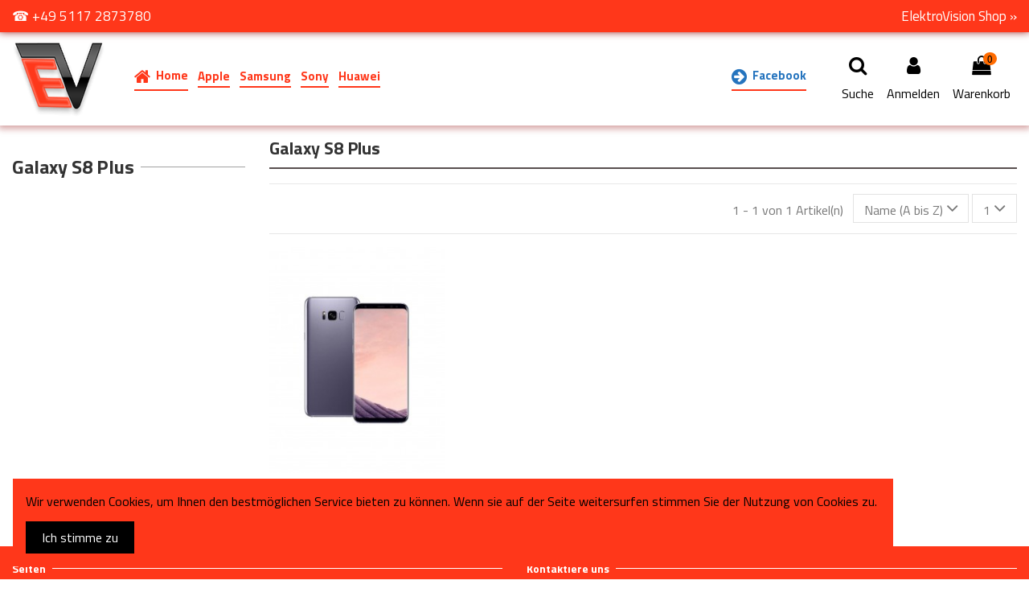

--- FILE ---
content_type: text/html; charset=utf-8
request_url: https://handy-solution.de/galaxy-s8-plus
body_size: 9228
content:
<!doctype html>
<html lang="de">

<head>
    
        
  <meta charset="utf-8">


  <meta http-equiv="x-ua-compatible" content="ie=edge">



  <title>Galaxy S8 Plus</title>
  <meta name="description" content="">
  <meta name="keywords" content="">
    
                                        <link rel="canonical" href="https://handy-solution.de/galaxy-s8-plus">
                        

   



    <meta property="og:title" content="Galaxy S8 Plus"/>
    <meta property="og:url" content="https://handy-solution.de/galaxy-s8-plus"/>
    <meta property="og:site_name" content="Handy Reparatur"/>
    <meta property="og:description" content="">
    <meta property="og:type" content="website">
    <meta property="og:image" content="/img/handy-solution-logo-1553013092.jpg" />





  


	


      <meta name="viewport" content="initial-scale=1,user-scalable=no,maximum-scale=1,width=device-width">
  


  <meta name="theme-color" content="#ff371a">
  <meta name="msapplication-navbutton-color" content="#ff371a">


  <link rel="icon" type="image/vnd.microsoft.icon" href="/img/favicon.ico?1553013178">
  <link rel="shortcut icon" type="image/x-icon" href="/img/favicon.ico?1553013178">
    


      <link href="https://fonts.googleapis.com/css?family=Titillium+Web:400,700" rel="stylesheet">
    



    <link rel="stylesheet" href="https://handy-solution.de/themes/warehouse/assets/cache/theme-8a9b08381.css" type="text/css" media="all">




  

  <script type="text/javascript">
        var elementorFrontendConfig = {"isEditMode":"","stretchedSectionContainer":"","is_rtl":""};
        var iqitTheme = {"rm_sticky":"down","rm_breakpoint":0,"op_preloader":"pre","cart_style":"side","cart_confirmation":"modal","h_layout":"4","f_fixed":0,"f_layout":"3","h_absolute":"0","h_sticky":"header","hw_width":"inherit","h_search_type":"full","pl_lazyload":true,"pl_infinity":false,"pl_rollover":true,"pl_crsl_autoplay":false,"pl_slider_ld":4,"pl_slider_d":3,"pl_slider_t":3,"pl_slider_p":2,"pp_thumbs":"bottom","pp_zoom":"inner","pp_tabs":"tabh"};
        var iqitcountdown_days = "d.";
        var iqitfdc_from = 0;
        var iqitmegamenu = {"sticky":"false","containerSelector":"#wrapper > .container"};
        var iqitreviews = [];
        var prestashop = {"cart":{"products":[],"totals":{"total":{"type":"total","label":"Gesamt","amount":0,"value":"0,00\u00a0\u20ac"},"total_including_tax":{"type":"total","label":"Gesamt (inkl. MwSt.)","amount":0,"value":"0,00\u00a0\u20ac"},"total_excluding_tax":{"type":"total","label":"Gesamtpreis o. MwSt.","amount":0,"value":"0,00\u00a0\u20ac"}},"subtotals":{"products":{"type":"products","label":"Zwischensumme","amount":0,"value":"0,00\u00a0\u20ac"},"discounts":null,"shipping":{"type":"shipping","label":"Versand","amount":0,"value":"kostenlos"},"tax":null},"products_count":0,"summary_string":"0 Artikel","vouchers":{"allowed":0,"added":[]},"discounts":[],"minimalPurchase":0,"minimalPurchaseRequired":""},"currency":{"name":"Euro","iso_code":"EUR","iso_code_num":"978","sign":"\u20ac"},"customer":{"lastname":null,"firstname":null,"email":null,"birthday":null,"newsletter":null,"newsletter_date_add":null,"optin":null,"website":null,"company":null,"siret":null,"ape":null,"is_logged":false,"gender":{"type":null,"name":null},"addresses":[]},"language":{"name":"Deutsch (German)","iso_code":"de","locale":"de-DE","language_code":"de","is_rtl":"0","date_format_lite":"d.m.Y","date_format_full":"d.m.Y H:i:s","id":2},"page":{"title":"","canonical":"https:\/\/handy-solution.de\/galaxy-s8-plus","meta":{"title":"Galaxy S8 Plus","description":"","keywords":"","robots":"index"},"page_name":"category","body_classes":{"lang-de":true,"lang-rtl":false,"country-DE":true,"currency-EUR":true,"layout-left-column":true,"page-category":true,"tax-display-enabled":true,"category-id-41":true,"category-Galaxy S8 Plus":true,"category-id-parent-11":true,"category-depth-level-3":true},"admin_notifications":[]},"shop":{"name":"Handy Reparatur","logo":"\/img\/handy-solution-logo-1553013092.jpg","stores_icon":"\/img\/logo_stores.png","favicon":"\/img\/favicon.ico"},"urls":{"base_url":"https:\/\/handy-solution.de\/","current_url":"https:\/\/handy-solution.de\/galaxy-s8-plus","shop_domain_url":"https:\/\/handy-solution.de","img_ps_url":"https:\/\/handy-solution.de\/img\/","img_cat_url":"https:\/\/handy-solution.de\/img\/c\/","img_lang_url":"https:\/\/handy-solution.de\/img\/l\/","img_prod_url":"https:\/\/handy-solution.de\/img\/p\/","img_manu_url":"https:\/\/handy-solution.de\/img\/m\/","img_sup_url":"https:\/\/handy-solution.de\/img\/su\/","img_ship_url":"https:\/\/handy-solution.de\/img\/s\/","img_store_url":"https:\/\/handy-solution.de\/img\/st\/","img_col_url":"https:\/\/handy-solution.de\/img\/co\/","img_url":"https:\/\/handy-solution.de\/themes\/warehouse\/assets\/img\/","css_url":"https:\/\/handy-solution.de\/themes\/warehouse\/assets\/css\/","js_url":"https:\/\/handy-solution.de\/themes\/warehouse\/assets\/js\/","pic_url":"https:\/\/handy-solution.de\/upload\/","pages":{"address":"https:\/\/handy-solution.de\/adresse","addresses":"https:\/\/handy-solution.de\/adressen","authentication":"https:\/\/handy-solution.de\/anmeldung","cart":"https:\/\/handy-solution.de\/warenkorb","category":"https:\/\/handy-solution.de\/index.php?controller=category","cms":"https:\/\/handy-solution.de\/index.php?controller=cms","contact":"https:\/\/handy-solution.de\/kontakt","discount":"https:\/\/handy-solution.de\/Rabatt","guest_tracking":"https:\/\/handy-solution.de\/auftragsverfolgung-gast","history":"https:\/\/handy-solution.de\/bestellungsverlauf","identity":"https:\/\/handy-solution.de\/profil","index":"https:\/\/handy-solution.de\/","my_account":"https:\/\/handy-solution.de\/mein-Konto","order_confirmation":"https:\/\/handy-solution.de\/bestellbestatigung","order_detail":"https:\/\/handy-solution.de\/index.php?controller=order-detail","order_follow":"https:\/\/handy-solution.de\/bestellverfolgung","order":"https:\/\/handy-solution.de\/Bestellung","order_return":"https:\/\/handy-solution.de\/index.php?controller=order-return","order_slip":"https:\/\/handy-solution.de\/bestellschein","pagenotfound":"https:\/\/handy-solution.de\/seite-nicht-gefunden","password":"https:\/\/handy-solution.de\/passwort-zuruecksetzen","pdf_invoice":"https:\/\/handy-solution.de\/index.php?controller=pdf-invoice","pdf_order_return":"https:\/\/handy-solution.de\/index.php?controller=pdf-order-return","pdf_order_slip":"https:\/\/handy-solution.de\/index.php?controller=pdf-order-slip","prices_drop":"https:\/\/handy-solution.de\/angebote","product":"https:\/\/handy-solution.de\/index.php?controller=product","search":"https:\/\/handy-solution.de\/suche","sitemap":"https:\/\/handy-solution.de\/Sitemap","stores":"https:\/\/handy-solution.de\/shops","supplier":"https:\/\/handy-solution.de\/lieferant","register":"https:\/\/handy-solution.de\/anmeldung?create_account=1","order_login":"https:\/\/handy-solution.de\/Bestellung?login=1"},"alternative_langs":{"de":"https:\/\/handy-solution.de\/galaxy-s8-plus"},"theme_assets":"\/themes\/warehouse\/assets\/","actions":{"logout":"https:\/\/handy-solution.de\/?mylogout="},"no_picture_image":{"bySize":{"small_default":{"url":"https:\/\/handy-solution.de\/img\/p\/de-default-small_default.jpg","width":98,"height":127},"cart_default":{"url":"https:\/\/handy-solution.de\/img\/p\/de-default-cart_default.jpg","width":125,"height":162},"home_default":{"url":"https:\/\/handy-solution.de\/img\/p\/de-default-home_default.jpg","width":236,"height":305},"large_default":{"url":"https:\/\/handy-solution.de\/img\/p\/de-default-large_default.jpg","width":381,"height":492},"medium_default":{"url":"https:\/\/handy-solution.de\/img\/p\/de-default-medium_default.jpg","width":452,"height":584},"thickbox_default":{"url":"https:\/\/handy-solution.de\/img\/p\/de-default-thickbox_default.jpg","width":1100,"height":1422}},"small":{"url":"https:\/\/handy-solution.de\/img\/p\/de-default-small_default.jpg","width":98,"height":127},"medium":{"url":"https:\/\/handy-solution.de\/img\/p\/de-default-large_default.jpg","width":381,"height":492},"large":{"url":"https:\/\/handy-solution.de\/img\/p\/de-default-thickbox_default.jpg","width":1100,"height":1422},"legend":""}},"configuration":{"display_taxes_label":true,"is_catalog":false,"show_prices":true,"opt_in":{"partner":false},"quantity_discount":{"type":"discount","label":"Rabatt"},"voucher_enabled":0,"return_enabled":0},"field_required":[],"breadcrumb":{"links":[{"title":"Startseite","url":"https:\/\/handy-solution.de\/"},{"title":"Samsung","url":"https:\/\/handy-solution.de\/samsung"},{"title":"Galaxy S8 Plus","url":"https:\/\/handy-solution.de\/galaxy-s8-plus"}],"count":3},"link":{"protocol_link":"https:\/\/","protocol_content":"https:\/\/","request_uri":"\/galaxy-s8-plus"},"time":1768631946,"static_token":"787cc65b2738d1abb7a6be282cdca6f1","token":"d311978bf4053143f582ee21b4453c95"};
      </script>



  <script>
    var an_opc_ulr = decodeURIComponent("https%3A%2F%2Fhandy-solution.de%2Fmodule%2Fan_productfields%2Fopc");
    var an_new = true;
    var an_pf_text_counter = false;
    var an_pf_dynamic_price = true;
    var an_pf_js_position = ".product-information";
    var an_pf_js_position_type = "prepend";

    if (!an_pf_js_position) {
        an_pf_js_position = '.product-add-to-cart';
    }

    function defer(method) {
        if (window.jQuery)
            setTimeout(function() { method();}, 1);
        else
            setTimeout(function() { defer(method) }, 1);
    }

    defer(function () {
        switch (an_pf_js_position_type) {
            case 'after':
                $(an_pf_js_position).after($('#an_productfields'));
                break;
            case 'prepend':
                $(an_pf_js_position).prepend($('#an_productfields'));
                break;
            case 'append':
                $(an_pf_js_position).append($('#an_productfields'));
                break;
            default:
                $(an_pf_js_position).before($('#an_productfields'));
                break;
        }
    });

</script>



    
    
     <!-- Global site tag (gtag.js) - Google Analytics -->
<script async src="https://www.googletagmanager.com/gtag/js?id=UA-180556773-1"></script>
<script>
  window.dataLayer = window.dataLayer || [];
  function gtag(){dataLayer.push(arguments);}
  gtag('js', new Date());

  gtag('config', 'UA-180556773-1');
</script>
 </head>

<body id="category" class="lang-de country-de currency-eur layout-left-column page-category tax-display-enabled category-id-41 category-galaxy-s8-plus category-id-parent-11 category-depth-level-3 body-desktop-header-style-w-4">


    


<main id="main-page-content" style="opacity: 0;" >
    
            

    <header id="header" class="desktop-header-style-w-4">
        
            
  <div class="header-banner">
    
  </div>




            <nav class="header-nav">
        <div class="container">
    
        <div class="row justify-content-between">
            <div class="col col-auto col-md left-nav">
                                            <div class="block-iqitlinksmanager block-iqitlinksmanager-2 block-links-inline d-inline-block">
            <ul>
                                                            <li>
                            <a
                                    href="tel:+4951172873780"
                                                                >
                                ☎ +49 5117 2873780
                            </a>
                        </li>
                                                </ul>
        </div>
    
            </div>
            <div class="col col-auto center-nav text-center">
                
             </div>
            <div class="col col-auto col-md right-nav text-right">
                            <div class="block-iqitlinksmanager block-iqitlinksmanager-3 block-links-inline d-inline-block">
            <ul>
                                                            <li>
                            <a
                                    href="https://elektro-vision.de"
                                                                >
                                ElektroVision Shop »
                            </a>
                        </li>
                                                </ul>
        </div>
    
             </div>
        </div>

                        </div>
            </nav>
        



<div id="desktop-header" class="desktop-header-style-4">
            
<div class="header-top">
    <div id="desktop-header-container" class="container">
        <div class="row align-items-center">
                            <div class="col col-auto col-header-left">
                    <div id="desktop_logo">
                        <a href="https://handy-solution.de/">
                            <img class="logo img-fluid"
                                 src="/img/handy-solution-logo-1553013092.jpg"                                  alt="Handy Reparatur">
                        </a>
                    </div>
                    
                </div>
                <div class="col col-header-center col-header-menu">
                                        	<div id="iqitmegamenu-wrapper" class="iqitmegamenu-wrapper iqitmegamenu-all">
		<div class="container container-iqitmegamenu">
		<div id="iqitmegamenu-horizontal" class="iqitmegamenu  clearfix" role="navigation">

								
				<nav id="cbp-hrmenu" class="cbp-hrmenu cbp-horizontal cbp-hrsub-narrow">
					<ul>
												<li id="cbp-hrmenu-tab-1" class="cbp-hrmenu-tab cbp-hrmenu-tab-1 ">
	<a href="https://handy-solution.de/" class="nav-link" >

								<span class="cbp-tab-title"> <i class="icon fa fa-home cbp-mainlink-icon"></i>
								Home</span>
														</a>
													</li>
												<li id="cbp-hrmenu-tab-3" class="cbp-hrmenu-tab cbp-hrmenu-tab-3 ">
	<a href="https://handy-solution.de/apple" class="nav-link" >

								<span class="cbp-tab-title">
								Apple</span>
														</a>
													</li>
												<li id="cbp-hrmenu-tab-4" class="cbp-hrmenu-tab cbp-hrmenu-tab-4 ">
	<a href="https://handy-solution.de/samsung" class="nav-link" >

								<span class="cbp-tab-title">
								Samsung</span>
														</a>
													</li>
												<li id="cbp-hrmenu-tab-5" class="cbp-hrmenu-tab cbp-hrmenu-tab-5 ">
	<a href="https://handy-solution.de/sony" class="nav-link" >

								<span class="cbp-tab-title">
								Sony</span>
														</a>
													</li>
												<li id="cbp-hrmenu-tab-6" class="cbp-hrmenu-tab cbp-hrmenu-tab-6 ">
	<a href="https://handy-solution.de/huawei" class="nav-link" >

								<span class="cbp-tab-title">
								Huawei</span>
														</a>
													</li>
												<li id="cbp-hrmenu-tab-12" class="cbp-hrmenu-tab cbp-hrmenu-tab-12 pull-right cbp-pulled-right ">
	<a href="https://www.facebook.com/handyreparaturlangenhagen" class="nav-link" target="_blank" rel="noopener noreferrer">

								<span class="cbp-tab-title"> <i class="icon fa fa-arrow-circle-right cbp-mainlink-icon"></i>
								Facebook</span>
														</a>
													</li>
											</ul>
				</nav>
		</div>
		</div>
		<div id="sticky-cart-wrapper"></div>
	</div>

<div id="_desktop_iqitmegamenu-mobile">
	<ul id="iqitmegamenu-mobile">
		



	
	<li><a href="https://handy-solution.de/">Startseite</a></li><li><span class="mm-expand"><i class="fa fa-angle-down expand-icon" aria-hidden="true"></i><i class="fa fa-angle-up close-icon" aria-hidden="true"></i></span><a href="https://handy-solution.de/apple">Apple</a>
	<ul><li><a href="https://handy-solution.de/iphone-xs-max">iPhone XS Max</a></li><li><a href="https://handy-solution.de/iphone-xs">iPhone XS</a></li><li><a href="https://handy-solution.de/iphone-xr">iPhone XR</a></li><li><a href="https://handy-solution.de/iphone-x">iPhone X</a></li><li><a href="https://handy-solution.de/iphone-8">iPhone 8</a></li><li><a href="https://handy-solution.de/iphone-8-plus">iPhone 8 Plus</a></li><li><a href="https://handy-solution.de/iphone-7">iPhone 7</a></li><li><a href="https://handy-solution.de/iphone-7-plus">iPhone 7 Plus</a></li><li><a href="https://handy-solution.de/iphone-6s">iPhone 6S</a></li><li><a href="https://handy-solution.de/iphone-6s-plus">iPhone 6S Plus</a></li><li><a href="https://handy-solution.de/iphone-6">iPhone 6</a></li><li><a href="https://handy-solution.de/iphone-6-plus">iPhone 6 Plus</a></li><li><a href="https://handy-solution.de/iphone-se">iPhone SE</a></li><li><a href="https://handy-solution.de/iphone-5sc">iPhone 5/S/C</a></li><li><a href="https://handy-solution.de/ipad-1-2-3-4">iPad 1, 2, 3, 4</a></li><li><a href="https://handy-solution.de/ipad-5">iPad 5</a></li><li><a href="https://handy-solution.de/ipad-6">iPad 6</a></li><li><a href="https://handy-solution.de/ipad-air">iPad Air</a></li><li><a href="https://handy-solution.de/ipad-air-2">iPad Air 2</a></li><li><a href="https://handy-solution.de/ipad-mini-1-2">iPad mini 1, 2</a></li><li><a href="https://handy-solution.de/ipad-mini-3-4">iPad mini 3, 4</a></li></ul></li><li><span class="mm-expand"><i class="fa fa-angle-down expand-icon" aria-hidden="true"></i><i class="fa fa-angle-up close-icon" aria-hidden="true"></i></span><a href="https://handy-solution.de/samsung">Samsung</a>
	<ul><li><a href="https://handy-solution.de/galaxy-s5">Galaxy S5</a></li><li><a href="https://handy-solution.de/galaxy-s5-mini">Galaxy S5 Mini</a></li><li><a href="https://handy-solution.de/galaxy-s6-edge">Galaxy S6 Edge</a></li><li><a href="https://handy-solution.de/galaxy-s6">Galaxy S6</a></li><li><a href="https://handy-solution.de/galaxy-s7">Galaxy S7</a></li><li><a href="https://handy-solution.de/galaxy-s7-edge">Galaxy S7 Edge</a></li><li><a href="https://handy-solution.de/galaxy-s8">Galaxy S8</a></li><li><a href="https://handy-solution.de/galaxy-s8-plus">Galaxy S8 Plus</a></li><li><a href="https://handy-solution.de/galaxy-s9-s9-plus">Galaxy S9 / S9 Plus</a></li><li><a href="https://handy-solution.de/galaxy-note-8">Galaxy Note 8</a></li><li><a href="https://handy-solution.de/galaxy-note-9">Galaxy Note 9</a></li><li><a href="https://handy-solution.de/galaxy-a3-2016">Galaxy A3 2016</a></li><li><a href="https://handy-solution.de/galaxy-a3-2017">Galaxy A3 2017</a></li><li><a href="https://handy-solution.de/galaxy-a5-2016">Galaxy A5 2016</a></li><li><a href="https://handy-solution.de/galaxy-a5-2017">Galaxy A5 2017</a></li><li><a href="https://handy-solution.de/galaxy-a6">Galaxy A6</a></li><li><a href="https://handy-solution.de/galaxy-a6-plus">Galaxy A6 Plus</a></li><li><a href="https://handy-solution.de/galaxy-a8">Galaxy A8</a></li><li><a href="https://handy-solution.de/galaxy-j3-2016">Galaxy J3 2016</a></li><li><a href="https://handy-solution.de/galaxy-j3-2017">Galaxy J3 2017</a></li><li><a href="https://handy-solution.de/galaxy-j4">Galaxy J4</a></li><li><a href="https://handy-solution.de/galaxy-j4-plus">Galaxy J4 Plus</a></li><li><a href="https://handy-solution.de/galaxy-j5-2016">Galaxy J5 2016</a></li><li><a href="https://handy-solution.de/galaxy-j5-2017">Galaxy J5 2017</a></li><li><a href="https://handy-solution.de/galaxy-j6">Galaxy J6</a></li><li><a href="https://handy-solution.de/galaxy-j6-plus">Galaxy J6 Plus</a></li><li><a href="https://handy-solution.de/galaxy-j7-2017">Galaxy J7 2017</a></li></ul></li><li><span class="mm-expand"><i class="fa fa-angle-down expand-icon" aria-hidden="true"></i><i class="fa fa-angle-up close-icon" aria-hidden="true"></i></span><a href="https://handy-solution.de/sony">Sony</a>
	<ul><li><a href="https://handy-solution.de/sony-z5">Sony Z5</a></li><li><a href="https://handy-solution.de/sony-z5-compact">Sony Z5 Compact</a></li><li><a href="https://handy-solution.de/sony-xa">Sony XA</a></li><li><a href="https://handy-solution.de/sony-xa1">Sony XA1</a></li><li><a href="https://handy-solution.de/sony-xa1-ultra">Sony XA1 Ultra</a></li><li><a href="https://handy-solution.de/sony-xa2">Sony XA2</a></li><li><a href="https://handy-solution.de/sony-xa2-ultra">Sony XA2 Ultra</a></li><li><a href="https://handy-solution.de/sony-xz">Sony XZ</a></li><li><a href="https://handy-solution.de/sony-xz-premium">Sony XZ Premium</a></li><li><a href="https://handy-solution.de/sony-xz1">Sony XZ1</a></li><li><a href="https://handy-solution.de/sony-xz1-compact">Sony XZ1 Compact</a></li><li><a href="https://handy-solution.de/sony-xz2">Sony XZ2</a></li><li><a href="https://handy-solution.de/sony-xz2-compact">Sony XZ2 Compact</a></li><li><a href="https://handy-solution.de/sony-xz2-premium">Sony XZ2 Premium</a></li><li><a href="https://handy-solution.de/sony-xz3">Sony XZ3</a></li></ul></li><li><span class="mm-expand"><i class="fa fa-angle-down expand-icon" aria-hidden="true"></i><i class="fa fa-angle-up close-icon" aria-hidden="true"></i></span><a href="https://handy-solution.de/huawei">Huawei</a>
	<ul><li><a href="https://handy-solution.de/huawei-p8">Huawei P8</a></li><li><a href="https://handy-solution.de/huawei-p8-lite">Huawei P8 Lite</a></li><li><a href="https://handy-solution.de/huawei-p8-lite-2017">Huawei P8 Lite 2017</a></li><li><a href="https://handy-solution.de/huawei-p9">Huawei P9</a></li><li><a href="https://handy-solution.de/huawei-p9-lite">Huawei P9 Lite</a></li><li><a href="https://handy-solution.de/huawei-p9-lite-2017">Huawei P9 Lite 2017</a></li><li><a href="https://handy-solution.de/huawei-p10">Huawei P10</a></li><li><a href="https://handy-solution.de/huawei-p10-lite">Huawei P10 Lite</a></li><li><a href="https://handy-solution.de/huawei-nova">Huawei Nova</a></li><li><a href="https://handy-solution.de/huawei-nova-2">Huawei Nova 2</a></li><li><a href="https://handy-solution.de/huawei-mate-s">Huawei Mate S</a></li><li><a href="https://handy-solution.de/huawei-mate-9">Huawei Mate 9</a></li><li><a href="https://handy-solution.de/huawei-mate-10">Huawei Mate 10</a></li><li><a href="https://handy-solution.de/huawei-mate-10-lite">Huawei Mate 10 Lite</a></li><li><a href="https://handy-solution.de/huawei-mate-10-pro">Huawei Mate 10 Pro</a></li><li><a href="https://handy-solution.de/huawei-p20">Huawei P20</a></li><li><a href="https://handy-solution.de/huawei-p20-lite">Huawei P20 Lite</a></li><li><a href="https://handy-solution.de/huawei-p20-pro">Huawei P20 Pro</a></li><li><a href="https://handy-solution.de/huawei-mate-20">Huawei Mate 20</a></li><li><a href="https://handy-solution.de/huawei-mate-20-lite">Huawei Mate 20 Lite</a></li><li><a href="https://handy-solution.de/huawei-mate-20-pro">Huawei Mate 20 Pro</a></li><li><a href="https://handy-solution.de/huawei-p-smart">Huawei P Smart</a></li><li><a href="https://handy-solution.de/huawei-p-smart-2019">Huawei P Smart 2019</a></li></ul></li><li><a href="https://www.facebook.com/handyreparaturlangenhagen">Facebook &amp;raquo;</a></li><li><a href="https://elektro-vision.de">ElektroVision Shop »</a></li>
	</ul>
</div>

                    
                </div>
                        <div class="col col-auto col-header-right">
                <div class="row no-gutters justify-content-end">
                                            <div id="header-search-btn" class="col col-auto header-btn-w header-search-btn-w">
    <a data-toggle="dropdown" id="header-search-btn-drop"  class="header-btn header-search-btn" data-display="static">
        <i class="fa fa-search fa-fw icon" aria-hidden="true"></i>
        <span class="title">Suche</span>
    </a>
        <div class="dropdown-menu-custom  dropdown-menu">
        <div class="dropdown-content modal-backdrop fullscreen-search">
            
<!-- Block search module TOP -->
<div id="search_widget" class="search-widget" data-search-controller-url="//handy-solution.de/suche?order=product.position.desc">
    <form method="get" action="//handy-solution.de/suche?order=product.position.desc">
        <input type="hidden" name="controller" value="search">
        <div class="input-group">
            <input type="hidden" name="order" value="product.position.desc" />
            <input type="text" name="s" value="" data-all-text="Alle Ergebnisse anzeigen"
                   placeholder="Suchen Sie in unserem Katalog" class="form-control form-search-control" />
            <button type="submit" class="search-btn">
                <i class="fa fa-search"></i>
            </button>
        </div>
    </form>
</div>
<!-- /Block search module TOP -->

            <div id="fullscreen-search-backdrop"></div>
        </div>
    </div>
    </div>
                    
                    
                                            <div id="header-user-btn" class="col col-auto header-btn-w header-user-btn-w">
            <a href="https://handy-solution.de/mein-Konto"
           title="Anmelden zu Ihrem Kundenbereich"
           rel="nofollow" class="header-btn header-user-btn">
            <i class="fa fa-user fa-fw icon" aria-hidden="true"></i>
            <span class="title">Anmelden</span>
        </a>
    </div>
                                        

                    

                                            
                                                    <div id="ps-shoppingcart-wrapper" class="col col-auto">
    <div id="ps-shoppingcart"
         class="header-btn-w header-cart-btn-w ps-shoppingcart side-cart">
         <div id="blockcart" class="blockcart cart-preview"
         data-refresh-url="//handy-solution.de/module/ps_shoppingcart/ajax">
        <a id="cart-toogle" class="cart-toogle header-btn header-cart-btn" data-toggle="dropdown" data-display="static">
            <i class="fa fa-shopping-bag fa-fw icon" aria-hidden="true"><span class="cart-products-count-btn">0</span></i>
            <span class="info-wrapper">
            <span class="title">Warenkorb</span>
            <span class="cart-toggle-details">
            <span class="text-faded cart-separator"> / </span>
                            Empty
                        </span>
            </span>
        </a>
        <div id="_desktop_blockcart-content" class="dropdown-menu-custom dropdown-menu">
    <div id="blockcart-content" class="blockcart-content" >
        <div class="cart-title">
            <span class="modal-title">Ihr Warenkorb</span>
            <button type="button" id="js-cart-close" class="close">
                <span>×</span>
            </button>
            <hr>
        </div>
                    <span class="no-items">Es gibt keine Artikel mehr in Ihrem Warenkorb</span>
            </div>
</div> </div>




    </div>
</div>
                                                
                                    </div>
                
            </div>
            <div class="col-12">
                <div class="row">
                    
                </div>
            </div>
        </div>
    </div>
</div>


    </div>



    <div id="mobile-header" class="mobile-header-style-1">
                    <div id="mobile-header-sticky">
    <div class="container">
        <div class="mobile-main-bar">
            <div class="row no-gutters align-items-center row-mobile-header">
                <div class="col col-auto col-mobile-btn col-mobile-btn-menu col-mobile-menu-push">
                    <a class="m-nav-btn" data-toggle="dropdown" data-display="static"><i class="fa fa-bars" aria-hidden="true"></i>
                        <span>Menu</span></a>
                    <div id="_mobile_iqitmegamenu-mobile" class="dropdown-menu-custom dropdown-menu"></div>
                </div>
                <div id="mobile-btn-search" class="col col-auto col-mobile-btn col-mobile-btn-search">
                    <a class="m-nav-btn" data-toggle="dropdown" data-display="static"><i class="fa fa-search" aria-hidden="true"></i>
                        <span>Suche</span></a>
                    <div id="search-widget-mobile" class="dropdown-content dropdown-menu dropdown-mobile search-widget">
                        <form method="get" action="https://handy-solution.de/suche">
                            <input type="hidden" name="controller" value="search">
                            <div class="input-group">
                                <input type="text" name="s" value=""
                                       placeholder="Suche" data-all-text="Show all results" class="form-control form-search-control">
                                <button type="submit" class="search-btn">
                                    <i class="fa fa-search"></i>
                                </button>
                            </div>
                        </form>
                    </div>
                </div>
                <div class="col col-mobile-logo text-center">
                    <a href="https://handy-solution.de/">
                        <img class="logo img-fluid"
                             src="/img/handy-solution-logo-1553013092.jpg"                              alt="Handy Reparatur">
                    </a>
                </div>
                <div class="col col-auto col-mobile-btn col-mobile-btn-account">
                    <a href="https://handy-solution.de/mein-Konto" class="m-nav-btn"><i class="fa fa-user" aria-hidden="true"></i>
                        <span>Anmelden</span></a>
                </div>
                
                                <div class="col col-auto col-mobile-btn col-mobile-btn-cart ps-shoppingcart side-cart">
                    <div id="mobile-cart-wrapper">
                    <a id="mobile-cart-toogle"  class="m-nav-btn" data-toggle="dropdown" data-display="static"><i class="fa fa-shopping-bag mobile-bag-icon" aria-hidden="true"><span id="mobile-cart-products-count" class="cart-products-count cart-products-count-btn">
                                
                                                                    0
                                                                
                            </span></i>
                        <span>Warenkorb</span></a>
                    <div id="_mobile_blockcart-content" class="dropdown-menu-custom dropdown-menu"></div>
                    </div>
                </div>
                            </div>
        </div>
    </div>
</div>


            </div>

        
    </header>

    <section id="wrapper">
        
        

<div class="container">
<nav data-depth="3" class="breadcrumb">
                <div class="row align-items-center">
                <div class="col">
                    <ol itemscope itemtype="https://schema.org/BreadcrumbList">
                        
                                                            
                                    <li itemprop="itemListElement" itemscope
                                        itemtype="http://schema.org/ListItem">
                                        <a  itemtype="http://schema.org/Thing"
                                            itemprop="item" href="https://handy-solution.de/" >
                                            <span itemprop="name">Startseite</span>
                                        </a>
                                        <meta itemprop="position" content="1">
                                    </li>
                                
                                                            
                                    <li itemprop="itemListElement" itemscope
                                        itemtype="http://schema.org/ListItem">
                                        <a  itemtype="http://schema.org/Thing"
                                            itemprop="item" href="https://handy-solution.de/samsung" >
                                            <span itemprop="name">Samsung</span>
                                        </a>
                                        <meta itemprop="position" content="2">
                                    </li>
                                
                                                            
                                    <li itemprop="itemListElement" itemscope
                                        itemtype="http://schema.org/ListItem">
                                        <a  itemtype="http://schema.org/Thing"
                                            itemprop="item" href="https://handy-solution.de/galaxy-s8-plus" >
                                            <span itemprop="name">Galaxy S8 Plus</span>
                                        </a>
                                        <meta itemprop="position" content="3">
                                    </li>
                                
                                                    
                    </ol>
                </div>
                <div class="col col-auto"> </div>
            </div>
            </nav>
</div>
        <div id="inner-wrapper" class="container">
            
            
                
<aside id="notifications">
    
    
    
    </aside>
            

            
                <div class="row">
            

                
 <div id="content-wrapper"
         class="left-column col-12 col-md-9 ">
        
        
    <section id="main">
        
    <div id="js-product-list-header">
            <h1 class="h1 page-title"><span>Galaxy S8 Plus</span></h1>
    </div>


    

    
    

        <section id="products">
                            
                    <div id="">
                        
                    </div>
                
                <div id="">
                    
                        <div id="js-product-list-top" class="products-selection">
    <div class="row align-items-center justify-content-between small-gutters">
                    <div class="col col-auto facated-toggler"></div>
        
                                                                        
                <div class="col view-switcher hidden-sm-down">
            <a href="https://handy-solution.de/galaxy-s8-plus?order=product.name.asc&productListView=grid" class="current js-search-link" data-button-action="change-list-view" data-view="grid"  rel="nofollow"><i class="fa fa-th" aria-hidden="true"></i></a>
            <a href="https://handy-solution.de/galaxy-s8-plus?order=product.name.asc&productListView=list" class=" js-search-link" data-button-action="change-list-view" data-view="list"  rel="nofollow"><i class="fa fa-th-list" aria-hidden="true"></i></a>
        </div>
        
                    <div class="col col-auto">
            <span class="showing hidden-sm-down">
            1 - 1 von 1 Artikel(n)
            </span>
                
                    
<div class="products-sort-nb-dropdown products-sort-order dropdown">
    <a class="select-title expand-more form-control" rel="nofollow" data-toggle="dropdown" data-display="static" aria-haspopup="true" aria-expanded="false">
       <span class="select-title-name">Name (A bis Z)</span>
        <i class="fa fa-angle-down" aria-hidden="true"></i>
    </a>
    <div class="dropdown-menu">
                                <a
                    rel="nofollow"
                    href="https://handy-solution.de/galaxy-s8-plus?order=product.position.desc"
                    class="select-list dropdown-item js-search-link"
            >
                Relevanz
            </a>
                                                            <a
                    rel="nofollow"
                    href="https://handy-solution.de/galaxy-s8-plus?order=product.name.asc"
                    class="select-list dropdown-item current js-search-link"
            >
                Name (A bis Z)
            </a>
                                <a
                    rel="nofollow"
                    href="https://handy-solution.de/galaxy-s8-plus?order=product.name.desc"
                    class="select-list dropdown-item js-search-link"
            >
                Name (Z bis A)
            </a>
                                <a
                    rel="nofollow"
                    href="https://handy-solution.de/galaxy-s8-plus?order=product.price.asc"
                    class="select-list dropdown-item js-search-link"
            >
                Preis (aufsteigend)
            </a>
                                <a
                    rel="nofollow"
                    href="https://handy-solution.de/galaxy-s8-plus?order=product.price.desc"
                    class="select-list dropdown-item js-search-link"
            >
                Preis (absteigend)
            </a>
            </div>
</div>

<div class="products-sort-nb-dropdown products-nb-per-page dropdown">
    <a class="select-title expand-more form-control" rel="nofollow" data-toggle="dropdown" data-display="static" aria-haspopup="true" aria-expanded="false">
        1
        <i class="fa fa-angle-down" aria-hidden="true"></i>
    </a>

    <div class="dropdown-menu">
        <a
                rel="nofollow"
                href="https://handy-solution.de/galaxy-s8-plus?order=product.name.asc&resultsPerPage=12"
                class="select-list dropdown-item js-search-link"
        >
            12
        </a>
        <a
                rel="nofollow"
                href="https://handy-solution.de/galaxy-s8-plus?order=product.name.asc&resultsPerPage=24"
                class="select-list dropdown-item js-search-link"
        >
            24
        </a>
        <a
                rel="nofollow"
                href="https://handy-solution.de/galaxy-s8-plus?order=product.name.asc&resultsPerPage=36"
                class="select-list dropdown-item js-search-link"
        >
            36
        </a>
        <a
                rel="nofollow"
                href="https://handy-solution.de/galaxy-s8-plus?order=product.name.asc&resultsPerPage=9999999"
                class="select-list dropdown-item js-search-link"
        >
            Show all
        </a>
     </div>
</div>
                
            </div>
            </div>
</div>

                    
                </div>
                                    
                        <div id="facets_search_center">
                                <div id="facets_search_wrapper">
        <div id="search_filters_wrapper">
            <div id="search_filter_controls" class="hidden-md-up">
                <button data-search-url="" class="btn btn-secondary btn-sm js-search-filters-clear-all">
                        <i class="fa fa-times" aria-hidden="true"></i>Filter entfernen
                </button>
                <button class="btn btn-primary btn-lg ok">
                    <i class="fa fa-filter" aria-hidden="true"></i>
                    OK
                </button>
            </div>
            <div class="block block-facets">
                
            </div>
        </div>
    </div>

                        </div>
                    
                                <div id="">
                    
                        <div id="facets-loader-icon"><i class="fa fa-circle-o-notch fa-spin"></i></div>
                        <div id="js-product-list">
    <div class="products row products-grid">
                    
                                    
    <div class="js-product-miniature-wrapper         col-6 col-md-4 col-lg-4 col-xl-3     ">
        <article
                class="product-miniature product-miniature-default product-miniature-grid product-miniature-layout-1 js-product-miniature"
                data-id-product="47"
                data-id-product-attribute="0"
                itemscope itemtype="https://schema.org/Product"

        >

                    
    
    <div class="thumbnail-container">
        <a href="https://handy-solution.de/galaxy-s8-plus/-galaxy-s8-plus.html" class="thumbnail product-thumbnail">

                            <img
                                                                                    data-src="https://handy-solution.de/116-home_default/galaxy-s8-plus.jpg"
                                src="/themes/warehouse/assets/img/blank.png"
                                                                            alt="Galaxy S8 Plus"
                        data-full-size-image-url="https://handy-solution.de/116-thickbox_default/galaxy-s8-plus.jpg"
                        width="236"
                        height="305"
                        class="img-fluid js-lazy-product-image product-thumbnail-first"
                >
            
                                                                                                                                </a>

        
            <ul class="product-flags">
                            </ul>
        

                
            <div class="product-functional-buttons product-functional-buttons-bottom">
                <div class="product-functional-buttons-links">
                    
                    
                        <a class="js-quick-view-iqit" href="#" data-link-action="quickview" data-toggle="tooltip"
                           title="Vorschau">
                            <i class="fa fa-eye" aria-hidden="true"></i></a>
                    
                </div>
            </div>
        
        
                
            <div class="product-availability">
                                <span class="badge product-available mt-2">Available</span>
                                </div>
        
        
    </div>




<div class="product-description">
    
                    <div class="product-category-name text-muted">Galaxy S8 Plus</div>    

    
        <h3 class="h3 product-title" itemprop="name">
            <a href="https://handy-solution.de/galaxy-s8-plus/-galaxy-s8-plus.html">Galaxy S8 Plus</a>
        </h3>
    

    
            

    
                    <div class="product-reference text-muted">GalaxyS8Plus</div>    

    
        

    

    
                    <div class="product-price-and-shipping"
                 itemprop="offers"
                 itemscope
                 itemtype="https://schema.org/Offer">
                <meta itemprop="priceCurrency" content="EUR">                
                <span itemprop="price" class="product-price" content="0">0,00 €</span>
                                
                
                            </div>
            

    
            

    
        <div class="product-description-short text-muted">
            Bitte kontaktieren Sie uns für weitere Serviceleistungen per Telefon oder E-Mail. Klick hier &amp;gt;&amp;gt;
        </div>
    

    
        <div class="product-add-cart">
            <form action="https://handy-solution.de/warenkorb?add=1&amp;id_product=47&amp;id_product_attribute=0&amp;token=787cc65b2738d1abb7a6be282cdca6f1" method="post">

            <input type="hidden" name="id_product" value="47">
            <div class="input-group input-group-add-cart">
                <input
                        type="number"
                        name="qty"
                        value="1"
                        class="input-group form-control input-qty"
                        min="1"
                >

                <button
                        class="btn btn-product-list add-to-cart"
                        data-button-action="add-to-cart"
                        type="submit"
                                        ><i class="fa fa-shopping-bag"
                    aria-hidden="true"></i> in den Warenkorb
                </button>
            </div>

        </form>
    </div>    

    
        
    

</div>
        
        
        
        </article>
    </div>

                            
            </div>

    
                                    
<nav class="pagination">
    
            
</nav>

                        

</div>
                    
                </div>
                <div id="infinity-loader-icon"><i class="fa fa-circle-o-notch fa-spin"></i></div>
                <div id="js-product-list-bottom">
                    
    <div id="js-product-list-bottom"></div>


                </div>
                    
    
                    </section>

    </section>

        
    </div>


                
                        <div id="left-column" class="col-12 col-md-3  order-first">
                                                        

<div class="block block-toggle block-categories block-links js-block-toggle">
  <h5 class="block-title"><span><a href="https://handy-solution.de/galaxy-s8-plus">Galaxy S8 Plus</a></span> </h5>
  <div class="category-top-menu block-content">
    
  
  </div>
</div>

                        </div>
                

                

            
                </div>
            
            
        </div>
        
    </section>

    <footer id="footer">
        
            
  

<div id="footer-container-main" class="footer-container footer-style-3">
  <div class="container">
    <div class="row">
      
                    <div class="col col-md block block-toggle block-iqitlinksmanager block-iqitlinksmanager-1 block-links js-block-toggle">
            <h5 class="block-title"><span>Seiten</span></h5>
            <div class="block-content">
                <ul>
                                                                        <li>
                                <a
                                        href="https://handy-solution.de/content/agb-und-kundeninformationen"
                                        title="AGB und Kundeninformationen"                                >
                                    AGB und Kundeninformationen
                                </a>
                            </li>
                                                                                                <li>
                                <a
                                        href="https://handy-solution.de/content/batterieverordnung"
                                        title="Batterieverordnung"                                >
                                    Batterieverordnung
                                </a>
                            </li>
                                                                                                <li>
                                <a
                                        href="https://handy-solution.de/content/datenschutzbelehrung"
                                        title="Datenschutzbelehrung"                                >
                                    Datenschutzbelehrung
                                </a>
                            </li>
                                                                                                <li>
                                <a
                                        href="https://handy-solution.de/content/impressum"
                                        title="Impressum"                                >
                                    Impressum
                                </a>
                            </li>
                                                                                                <li>
                                <a
                                        href="https://handy-solution.de/kontakt"
                                        title="Nutzen Sie unser Kontaktformular"                                >
                                    Kontakt
                                </a>
                            </li>
                                                                                                <li>
                                <a
                                        href="https://handy-solution.de/content/widerrufsbelehrung"
                                        title="Widerrufsbelehrung"                                >
                                    Widerrufsbelehrung
                                </a>
                            </li>
                                                            </ul>
            </div>
        </div>
    
    <div class="col col-md block block-toggle block-iqitcontactpage js-block-toggle">
        <h5 class="block-title"><span>Kontaktiere uns</span></h5>
        <div class="block-content">
            

    <div class="contact-rich">
             <strong>Elektro Vision UG</strong>            <div class="part">
                <div class="icon"><i class="fa fa-map-marker" aria-hidden="true"></i></div>
                <div class="data">Marktpl. 5-7, Langenhagen</div>
            </div>
                            <hr/>
                <div class="part">
                    <div class="icon"><i class="fa fa-phone" aria-hidden="true"></i></div>
                    <div class="data">
                        <a href="tel:+49 5117 2873780">+49 5117 2873780</a>
                    </div>
                </div>
                                        <hr/>
                <div class="part">
                    <div class="icon"><i class="fa fa-envelope-o" aria-hidden="true"></i></div>
                    <div class="data email">
                        <a href="mailto:info@elektro-vision.de">info@elektro-vision.de</a>
                    </div>
                </div>
                </div>

        </div>
    </div>


      
    </div>
    <div class="row">
      
        
      
    </div>
  </div>
</div>

    
        <div id="footer-copyrights" class="_footer-copyrights-2 dropup">
            <div class="container">
                <div class="row">

                    
                                            <div class="col-12 copyright-txt">
                            <p><span style="color: #4a4a4a;">Urheberrechte © 2022 Elektro Vision UG</span></p>
<p><span style="color: #4a4a4a;">Unterstützt von <strong><a href="https://solutii-it.net/" target="_blank"><span style="color: #4a4a4a;">Solutii-IT.net</span></a></strong></span></p>
                        </div>
                    
                    
                </div>
            </div>
        </div>
    

        
    </footer>

</main>


      <script type="text/javascript" src="https://handy-solution.de/themes/warehouse/assets/cache/bottom-ff4715380.js" ></script>





    
<div id="iqitcookielaw" class="p-3">
<p style="text-align: center;">Wir verwenden Cookies, um Ihnen den bestmöglichen Service bieten zu können. Wenn sie auf der Seite weitersurfen stimmen Sie der Nutzung von Cookies zu. </p>

<button class="btn btn-primary" id="iqitcookielaw-accept">Ich stimme zu</button>
</div>




<button id="back-to-top">
    <i class="fa fa-angle-up" aria-hidden="true"></i>
</button>

    <div id="page-preloader" style="">
        <div class="loader-wrapper">
            <div class="loader loader-1"></div>
        </div>
    </div>


</body>

</html>